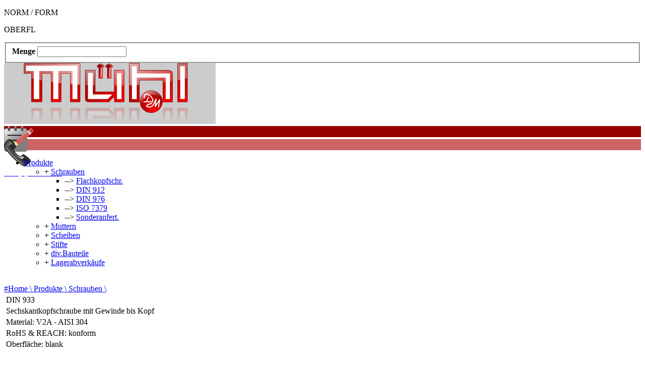

--- FILE ---
content_type: text/html
request_url: https://www.dm-muehl.de/cgi-local/produkt/produkt_02.pl?wort=933_a2&link=schrauben02.shtml,933
body_size: 72092
content:


	<!DOCTYPE html>
	<html lang="de">
 	<head>
	<title>M&Uuml;HL | DIN 933 Sechskantkopfschraube mit Gewinde bis Kopf | Material: V2A - AISI 304 | Oberfl&auml;che: blank</title>
	<meta charset="windows-1252">
	<meta Name="keywords" Content="Sechskantkopfschraube mit Gewinde bis Kopf, DIN 933, Material: V2A - AISI 304">
	<link rel="icon" href="../../schraubenbilder/index/favicon.ico" type="image/x-icon" />
	<link rel="shortcut icon" href="../../schraubenbilder/index/favicon.ico" type="image/x-icon" />
	<link rel="stylesheet" href="../../css/jquery-ui.css">
	<link rel="stylesheet" href="../../css/frames.css" type="text/css">
	<link rel="stylesheet" href="../../css/script.css" type="text/css">
	<link rel="stylesheet" href="../../css/dialog.css" type="text/css">
	<link rel="stylesheet" href="../../css/buchsen.css">
	<script type="text/javascript" src="../../JS/jquery-1.11.2.min.js"></script>
	<script type="text/javascript" src="../../JS/jquery-ui.min.js"></script>
	<script language="JavaScript" type="text/javascript"  src="../../JS/dialog2.js"></script>	
	<script language="JavaScript" type="text/javascript"  src="../../JS/slideshow.js"></script>
	<script language="JavaScript" type="text/javascript"  src="../../JS/footer.js"></script>
	<script type="text/plain" data-category="functionality" src="../../JS/cookiemanager.js"></script>
	<script type="text/plain" data-category="necessary" src="../../JS/merkliste.js"></script>
	<script language="JavaScript" type="text/javascript"  src="../../JS/dialog_hilfe.js"></script>
	<script type="module" src="../../JS/cookieconsent-config.js"></script>
	<link rel="stylesheet" href="https://cdn.jsdelivr.net/gh/orestbida/cookieconsent@3.1.0/dist/cookieconsent.css">
	 <!-- Google Consent Mode V2  -->
	  <script>
	  window.dataLayer = window.dataLayer || [];
	  function gtag(){
	  	dataLayer.push(arguments);
	  }
	  gtag('consent', 'default', {
	  	'ad_storage': 'denied',
	  	'ad_user_data': 'denied',
	  	'ad_personalization': 'denied',
	  	'analytics_storage': 'denied'
	  });
	</script>
	  <script async src="https://www.googletagmanager.com/gtag/js?id=G-70JT2TB5R9"></script>
	  <script type="text/plain"
    		data-category="marketing" >
	    window.dataLayer = window.dataLayer || [];
	    function gtag(){dataLayer.push(arguments);}
	    gtag('js', new Date());
	
	    gtag('config', 'G-70JT2TB5R9');
	    gtag('config', 'AW-1039386932');
	    gtag('config', 'AW-1039386932/UbxNCNKZ470YELSSz-8D', { 'phone_conversion_number': '+49 (0)5202 1042' });
	  </script>
	<script language=JavaScript>
	 function queryDialog(din, material, ober, bildMk, abm, st, artnr, change){
	 	openDialog(din, material, ober, bildMk, abm, st, artnr, change);
	 }	
	 
	 function leuchten( ID ) {
	 
	  var Zeilen = 36;
	  var Spalten = 6;
	  var i;
	  var counter_zeile = 0;
	  var counter_spalte = 0;
	  var temp;
	  var counter= 0;
	  leucht_zellen = new Array();
	  alte_farbe = new Array();
	 	 
	  for(i = 1; i <= ID; i +=Spalten)
	  { counter_zeile++;}
	  
	   
	  temp = ID-(((Spalten*counter_zeile)-Spalten)+1);
	 
	 
	  for(i = 0; i < temp; i++)
	  {
	  	leucht_zellen[i]= ID - (i+1);
	  	
	  }
	 
	  temp = i;
	  for(i = ID; i > 1; i -=Spalten)
	  {
	  	leucht_zellen[temp] = i;
	  	temp++;
	  }
	 
	  for(i = parseInt(ID) + Spalten; i <= (Zeilen * Spalten); i +=Spalten)
	  {
	  	leucht_zellen[temp] = i;
	 	
	 	temp++;
	  }
	 
	  for(i = 0; i < leucht_zellen.length; i++)
	  {
	 	alte_farbe[i] = document.getElementById("td"+leucht_zellen[i]).className;
	  }
	 
	  for(i = 0; i < leucht_zellen.length; i++)
	  {
	  	if(leucht_zellen[i] == ID)
	  	{
	  		document.getElementById("td"+leucht_zellen[i]).className = "orange";
	  	}
	  	else
	  	{
	 		if(alte_farbe[i] == "blau")
	  		{
	  			document.getElementById("td"+leucht_zellen[i]).className = "d_blau";
	  		}
	  		if(alte_farbe[i] == "blau_courier")
	  		{
	  			document.getElementById("td"+leucht_zellen[i]).className = "d_blau_courier";
	  		}
	  		if(alte_farbe[i] == "rot")
	 		{
	 		 	document.getElementById("td"+leucht_zellen[i]).className = "d_rot";
	  		}
	  		if(alte_farbe[i] == "gelb")
	 		{
	 			 document.getElementById("td"+leucht_zellen[i]).className = "d_gelb";
	  		}
	  	}
	  }
	 }
	 function ausschalten( ID )
	 {
	   for(i = 0; i < leucht_zellen.length; i++)
	   {
	  	if(alte_farbe[i] == "gelb")
	   	{
	   		document.getElementById("td"+leucht_zellen[i]).className = "gelb";
	   	}
	   	if(alte_farbe[i] == "blau")
	 	{
	 	  	document.getElementById("td"+leucht_zellen[i]).className = "blau";
	   	}
	   	if(alte_farbe[i] == "blau_courier")
	  	{
	  		document.getElementById("td"+leucht_zellen[i]).className = "blau_courier";
	  	}
	   	if(alte_farbe[i] == "rot")
	 	{
	 	  	document.getElementById("td"+leucht_zellen[i]).className = "rot";
	   	}
	   }
	}
	

	

	
	</script>
	<script type='text/javascript'>
		var c = 36 * 6;
		var changeArray = new Array();
		for(var i =0; i < c; i++)
		 	changeArray[i] = false;
	</script>
	<!-- Google tag (gtag.js) -->
  	<script async src="https://www.googletagmanager.com/gtag/js?id=G-70JT2TB5R9"></script>
  	<script type="text/plain"
    		data-category="marketing">
  	  window.dataLayer = window.dataLayer || [];
  	  function gtag(){dataLayer.push(arguments);}
  	  gtag('js', new Date());
	
  	  gtag('config', 'G-70JT2TB5R9');
  	  gtag('config', 'AW-1039386932');
    	  gtag('config', 'AW-1039386932/UbxNCNKZ470YELSSz-8D', { 'phone_conversion_number': '+49 (0)5202 1042' });
  	</script>
  	 <!-- Google Tag Manager -->
	  <script >(function(w,d,s,l,i){w[l]=w[l]||[];w[l].push({'gtm.start':
	  new Date().getTime(),event:'gtm.js'});var f=d.getElementsByTagName(s)[0],
	  j=d.createElement(s),dl=l!='dataLayer'?'&l='+l:'';j.async=true;j.src=
	  'https://www.googletagmanager.com/gtm.js?id='+i+dl;f.parentNode.insertBefore(j,f);
	  })(window,document,'script','dataLayer','GTM-WQMX3XZQ');</script>
  	 <!-- End Google Tag Manager -->
	</head>
	<body onload="getMerkliste(), selection_refresh()">
	<div id="wrapper">
	<!-- D I A L O G -->
	<div id="dialog-form"   title="Bitte bestimmen Sie die Stückzahl">
		<p class="validateTips">NORM / FORM</p>
		<p class="validateTips2">OBERFL</p>
		<form>
		<fieldset>
			<label for="menge"><strong>Menge</strong></label>
			<input type="text" name="menge" id="menge" value="" class="text ui-widget-content ui-corner-all">
			<!-- Allow form submission with keyboard without duplicating the dialog button -->
			<input type="submit" tabindex="-1" style="position:absolute; top:-1000px">
		</fieldset>
		</form>
		<a href="#" data-cc="show-preferencesModal"><img src="../../cookie.png" id="miniCookie" alt="Cookie einstellungen"  style="float: left; padding-right: 10px; padding-top: 20px; display: none;" width="30" height="30" ></a><p id="cookie" style="display: none; padding-top: 20px;"></p>
	</div>
	<!---HEADER-->
	<header role="banner">
		<a href="../../index.shtml"><img src="../../logo_k.png" alt="Firmen-Logo" width="420" height="121"  title="Startseite"></a>
	        <div style="background: #990000; left: 0; right: 0; height: 22px;">
	        <div id="message"></div>
	        <a class="sw" href="../../merkliste.shtml"><div class="merklisteOuterCase"><div class="merklisteButton"><img src="../../merkliste.png" alt="merkliste" width="59" height="51"  title="zur Merkliste"></div><div class="merkliste3"  id="Positionen_gesamt"></div></div></a>
		</div>
		<div style="height: 4px;"></div>
			<div style="background: #CC6666; left: 0; right: 0; margin: 0 auto; height: 22px;">
			<a class="sw" href="tel:+4952021042"><div class="phoneOuterCase" style="color: #ffffff;"><div class="phoneButton"><img src="../../phone3.png" alt="telefon" width="53" height="54"  /></div>+49 (0)5202 1042</div></a>
		</div>
	</header> <!--HEADER-->
	<div id="maximiser"> <!--Beschränkung für große Bildschirme-->
	<!---SIDEBAR-->
	<nav role="navigation">
	<ul>
	 <li class="sidemenu"><a href="../../produkt.shtml" class="subNavi">Produkte</a></li>
	<ul>
	 <li class="subNav"><tafont>+ </tafont><a href="../../schrauben01.shtml" class="parentNav">Schrauben</a></li> 
	 <ul>
	  <li class="subSubNav"><tafont>--> </tafont><a href="../../Flachkopfschraube_din-7984.shtml" class="subNavi" title="EF 7984 & SF 7984">Flachkopfschr.</a></li>  <li class="subSubNav"><tafont>--> </tafont><a href="../../zylinderkopfschraube_iso-4762_din-912.shtml" class="subNavi" title="Zylinderkopfschrauben">DIN 912</a></li>  <li class="subSubNav"><tafont>--> </tafont><a href="../../gewindestange_din-975.shtml" class="subNavi" title="Gewindestangen">DIN 976</a></li>  <li class="subSubNav"><tafont>--> </tafont><a href="../../schulterpassschraube_iso-7379.shtml" class="subNavi" title="Schulterpassschrauben">ISO 7379</a></li>  <li class="subSubNav"><tafont>--> </tafont><a href="../../sonderanfertigung_schrauben.html" class="subNavi" title="Sonderanfertigungen">Sonderanfert.</a></li> 
	 </ul>
	 
	  	<li class="subNav"><tafont>+ </tafont><a href="../../muttern01.shtml" class="subNavi">Muttern</a></li>
	 	
	 	 <li class="subNav"><tafont>+ </tafont><a href="../../scheiben01.shtml" class="subNavi">Scheiben</a></li>
	 	
	  	<li class="subNav"><tafont>+ </tafont><a href="../../stifte01.shtml" class="subNavi">Stifte</a></li>
	 	
	  	<li class="subNav"><tafont>+ </tafont><a href="../../maschinenbau01.shtml" class="subNavi">div.Bauteile</a></li>
	 	
	 <li class="subNav"><tafont>+ </tafont><a href="../../lagerr.shtml" class="subNavi">Lagerabverkäufe</a></li>
	</ul>
	</ul>
	</nav><!---SIDEBAR-->
        <!---MAINCONTEXT-->
        <main role="main">
	<!--Überschrift für die Produkte -->
                
                 <br />
                 <div align="left"><a href='../../index.shtml' class='breadcr' title='Startseite'>#Home \</a><a href='../../produkt.shtml' class='breadcr' title='Produkte'> Produkte \</a><a href='../../schrauben02.shtml' class='breadcr' title='Schrauben'> Schrauben \</a></div>
                 
                 <div itemscope itemtype="http://schema.org/Product">                
                 	<div itemprop="offers" itemscope itemtype="http://schema.org/Offer">
    				<span itemprop="priceCurrency" content="EUR"></span>
    				<span itemprop="price" content="0.00"></span>
    				<link itemprop="availability" href="http://schema.org/InStock" />
  			</div>
  		<table width="100%" cellSpacing="0" cellPadding="0" style="margin: 0 auto; border-spacing: 4px">
         		<tr><td align="left"><div id="norm" class="table" itemprop="alternateName" >DIN 933</div></td></tr>
		 	<tr><td align="left"><div id="bez" class="table" itemprop="name">Sechskantkopfschraube mit Gewinde bis Kopf</div></td></tr>
		 	
		 
			<tr><td align="left"><div id="material" class="table" itemprop="description">Material: V2A - AISI 304</td></tr>
			
				<tr><td align="left"><div id="reach" class="table" itemprop="description">RoHS & REACH: konform</td></tr>
				
		 	<tr><td align="left"><div id="material" class="table" itemprop="description">Oberfl&auml;che: blank<div class="produktButton"><img src="../../produkt-rostfrei.png"/></div><div class="produktSave"><img src="../../produkt-leer.png"/></div></div></td></tr>
		 	
		</table>
		  
	          <div align="center">
	          <!--Slideshow-->
	           <table class="fixedTABLE" bgcolor="#ffffff" cellspacing="0" cellpadding="15">
	           	<tr><td rowspan="3" align="center"><img id="artikelBild" src="../../schraubenbilder/bemassung/933.png" alt="DIN 933 Sechskantkopfschraube mit Gewinde bis Kopf" border="0"></td><td align="center"><img class="thumbIMG" src="../../schraubenbilder/3d/din933.png" alt="DIN 933 Sechskantkopfschraube mit Gewinde bis Kopf" border="0"></td></tr>
	           	<tr><td align="center"><img class="thumbIMG" src="../../schraubenbilder/bemassung/933.png" alt="DIN 933 Sechskantkopfschraube mit Gewinde bis Kopf" border="0"></td></tr>
	           	<tr><td align="center"><img class="thumbIMG" src="../../schraubenbilder/webkatalog/933-a2.jpg" alt="DIN 933 Sechskantkopfschraube mit Gewinde bis Kopf" border="0"></td></tr>
	           </table>
	          </div>

		</div><!--für schema.org-->
	        
			<div align="center">
			 <div align="right"><a href="produkt_02.pl?wort=933_a2_2&link=schrauben02.shtml,933"><img  src="../../pfeil_weiter.png" alt="weitere Abmessungen" border="0" title="weitere Abmessungen"></a></div> 
			</div>
			
			<br />
			<div style="margin: 0 auto;" align="left">technische Details, Abmessungen in [mm]</div>
			<div align="center">
			 <table width = "100%" bgcolor="#ffffff" cellspacing="2" cellpadding="2">
			 
				<tr>
				 <td id="td1" class = "blau_courier" width="16%"><b>d</b></td>  <td id="td2" class = "blau" width="16%"><b>M 3</b></td>  <td id="td3" class = "blau" width="16%"><b>M 4</b></td>  <td id="td4" class = "blau" width="16%"><b>M 5</b></td>  <td id="td5" class = "blau" width="16%"><b>M 6</b></td>  <td id="td6" class = "blau" width="16%"><b>M 8</b></td> 
				</tr>
				
				<tr>
				 <td id="td7" class = "blau_courier" width="16%"><b>k</b></td>  <td id="td8" class = "blau" width="16%">2</td>  <td id="td9" class = "blau" width="16%">2,8</td>  <td id="td10" class = "blau" width="16%">3,5</td>  <td id="td11" class = "blau" width="16%">4</td>  <td id="td12" class = "blau" width="16%">5,3</td> 
				</tr>
				
				<tr>
				 <td id="td13" class = "blau_courier" width="16%"><b>SW</b></td>  <td id="td14" class = "blau" width="16%">5,5</td>  <td id="td15" class = "blau" width="16%">7</td>  <td id="td16" class = "blau" width="16%">8</td>  <td id="td17" class = "blau" width="16%">10</td>  <td id="td18" class = "blau" width="16%">13</td> 
				</tr>
				
			</table>
			</div>
			
		<br/>
		<div align="center">
		<div style="margin: 0 auto;" align="left">Stück je Verpackungseinheit</div>
		<table width = "100%" bgcolor="#ffffff" cellspacing="2" cellpadding="2">
       		 
			<tr>
			
						<td id="td19" class = "blau_courier" width="16%"><b>l | d</b></td>
						
						<td id="td20" class = "blau" width="16%"><b>M 3</b></td>
						
						<td id="td21" class = "blau" width="16%"><b>M 4</b></td>
						
						<td id="td22" class = "blau" width="16%"><b>M 5</b></td>
						
						<td id="td23" class = "blau" width="16%"><b>M 6</b></td>
						
						<td id="td24" class = "blau" width="16%"><b>M 8</b></td>
						
			</tr>
	        	
			<tr>
			
						<td id="td25" class = "blau" width="16%"><b>5</b></td>
						
						<td artnr="4017A203005" id="td26" class="rot" width="16%"  onmouseover="leuchten('26')" onmouseout="ausschalten('26')" onclick="queryDialog('DIN 933', 'V2A - AISI 304', 'blank', 'cgi-local/produkt/produkt_02.pl?wort=933_a2&link=schrauben02.shtml,933' , 'M 3 x 5 ','1000', '4017A203005','26')" title="">1000</td>
						
						<td artnr="x" id="td27" class="gelb" width="16%"  onmouseover="leuchten('27')" onmouseout="ausschalten('27')" onclick="queryDialog('DIN 933', 'V2A - AISI 304', 'blank', 'cgi-local/produkt/produkt_02.pl?wort=933_a2&link=schrauben02.shtml,933' , 'M 4 x 5','', 'x','27')"></td>
						
						<td artnr="x" id="td28" class="gelb" width="16%"  onmouseover="leuchten('28')" onmouseout="ausschalten('28')" onclick="queryDialog('DIN 933', 'V2A - AISI 304', 'blank', 'cgi-local/produkt/produkt_02.pl?wort=933_a2&link=schrauben02.shtml,933' , 'M 5 x 5','', 'x','28')"></td>
						
						<td artnr="x" id="td29" class="gelb" width="16%"  onmouseover="leuchten('29')" onmouseout="ausschalten('29')" onclick="queryDialog('DIN 933', 'V2A - AISI 304', 'blank', 'cgi-local/produkt/produkt_02.pl?wort=933_a2&link=schrauben02.shtml,933' , 'M 6 x 5','', 'x','29')"></td>
						
						<td artnr="x" id="td30" class="gelb" width="16%"  onmouseover="leuchten('30')" onmouseout="ausschalten('30')" onclick="queryDialog('DIN 933', 'V2A - AISI 304', 'blank', 'cgi-local/produkt/produkt_02.pl?wort=933_a2&link=schrauben02.shtml,933' , 'M 8 x 5','', 'x','30')"></td>
						
			</tr>
	        	
			<tr>
			
						<td id="td31" class = "blau" width="16%"><b>6</b></td>
						
						<td artnr="4017A203006" id="td32" class="rot" width="16%"  onmouseover="leuchten('32')" onmouseout="ausschalten('32')" onclick="queryDialog('DIN 933', 'V2A - AISI 304', 'blank', 'cgi-local/produkt/produkt_02.pl?wort=933_a2&link=schrauben02.shtml,933' , 'M 3 x 6 ','1000', '4017A203006','32')" title="">1000</td>
						
						<td artnr="4017A204006" id="td33" class="rot" width="16%"  onmouseover="leuchten('33')" onmouseout="ausschalten('33')" onclick="queryDialog('DIN 933', 'V2A - AISI 304', 'blank', 'cgi-local/produkt/produkt_02.pl?wort=933_a2&link=schrauben02.shtml,933' , 'M 4 x 6 ','1000', '4017A204006','33')" title="">1000</td>
						
						<td artnr="4017A205006" id="td34" class="rot" width="16%"  onmouseover="leuchten('34')" onmouseout="ausschalten('34')" onclick="queryDialog('DIN 933', 'V2A - AISI 304', 'blank', 'cgi-local/produkt/produkt_02.pl?wort=933_a2&link=schrauben02.shtml,933' , 'M 5 x 6 ','500', '4017A205006','34')" title="">500</td>
						
						<td artnr="x" id="td35" class="gelb" width="16%"  onmouseover="leuchten('35')" onmouseout="ausschalten('35')" onclick="queryDialog('DIN 933', 'V2A - AISI 304', 'blank', 'cgi-local/produkt/produkt_02.pl?wort=933_a2&link=schrauben02.shtml,933' , 'M 6 x 6','', 'x','35')"></td>
						
						<td artnr="x" id="td36" class="gelb" width="16%"  onmouseover="leuchten('36')" onmouseout="ausschalten('36')" onclick="queryDialog('DIN 933', 'V2A - AISI 304', 'blank', 'cgi-local/produkt/produkt_02.pl?wort=933_a2&link=schrauben02.shtml,933' , 'M 8 x 6','', 'x','36')"></td>
						
			</tr>
	        	
			<tr>
			
						<td id="td37" class = "blau" width="16%"><b>8</b></td>
						
						<td artnr="4017A203008" id="td38" class="rot" width="16%"  onmouseover="leuchten('38')" onmouseout="ausschalten('38')" onclick="queryDialog('DIN 933', 'V2A - AISI 304', 'blank', 'cgi-local/produkt/produkt_02.pl?wort=933_a2&link=schrauben02.shtml,933' , 'M 3 x 8 ','1000', '4017A203008','38')" title="">1000</td>
						
						<td artnr="4017A204008" id="td39" class="rot" width="16%"  onmouseover="leuchten('39')" onmouseout="ausschalten('39')" onclick="queryDialog('DIN 933', 'V2A - AISI 304', 'blank', 'cgi-local/produkt/produkt_02.pl?wort=933_a2&link=schrauben02.shtml,933' , 'M 4 x 8 ','1000', '4017A204008','39')" title="">1000</td>
						
						<td artnr="4017A205008" id="td40" class="rot" width="16%"  onmouseover="leuchten('40')" onmouseout="ausschalten('40')" onclick="queryDialog('DIN 933', 'V2A - AISI 304', 'blank', 'cgi-local/produkt/produkt_02.pl?wort=933_a2&link=schrauben02.shtml,933' , 'M 5 x 8 ','500', '4017A205008','40')" title="">500</td>
						
						<td artnr="4017A206008" id="td41" class="rot" width="16%"  onmouseover="leuchten('41')" onmouseout="ausschalten('41')" onclick="queryDialog('DIN 933', 'V2A - AISI 304', 'blank', 'cgi-local/produkt/produkt_02.pl?wort=933_a2&link=schrauben02.shtml,933' , 'M 6 x 8 ','500', '4017A206008','41')" title="">500</td>
						
						<td artnr="x" id="td42" class="gelb" width="16%"  onmouseover="leuchten('42')" onmouseout="ausschalten('42')" onclick="queryDialog('DIN 933', 'V2A - AISI 304', 'blank', 'cgi-local/produkt/produkt_02.pl?wort=933_a2&link=schrauben02.shtml,933' , 'M 8 x 8','', 'x','42')"></td>
						
			</tr>
	        	
			<tr>
			
						<td id="td43" class = "blau" width="16%"><b>10</b></td>
						
						<td artnr="4017A203010" id="td44" class="rot" width="16%"  onmouseover="leuchten('44')" onmouseout="ausschalten('44')" onclick="queryDialog('DIN 933', 'V2A - AISI 304', 'blank', 'cgi-local/produkt/produkt_02.pl?wort=933_a2&link=schrauben02.shtml,933' , 'M 3 x 10 ','1000', '4017A203010','44')" title="">1000</td>
						
						<td artnr="4017A204010" id="td45" class="rot" width="16%"  onmouseover="leuchten('45')" onmouseout="ausschalten('45')" onclick="queryDialog('DIN 933', 'V2A - AISI 304', 'blank', 'cgi-local/produkt/produkt_02.pl?wort=933_a2&link=schrauben02.shtml,933' , 'M 4 x 10 ','1000', '4017A204010','45')" title="">1000</td>
						
						<td artnr="4017A205010" id="td46" class="rot" width="16%"  onmouseover="leuchten('46')" onmouseout="ausschalten('46')" onclick="queryDialog('DIN 933', 'V2A - AISI 304', 'blank', 'cgi-local/produkt/produkt_02.pl?wort=933_a2&link=schrauben02.shtml,933' , 'M 5 x 10 ','500', '4017A205010','46')" title="">500</td>
						
						<td artnr="4017A206010" id="td47" class="rot" width="16%"  onmouseover="leuchten('47')" onmouseout="ausschalten('47')" onclick="queryDialog('DIN 933', 'V2A - AISI 304', 'blank', 'cgi-local/produkt/produkt_02.pl?wort=933_a2&link=schrauben02.shtml,933' , 'M 6 x 10 ','500', '4017A206010','47')" title="">500</td>
						
						<td artnr="4017A208010" id="td48" class="rot" width="16%"  onmouseover="leuchten('48')" onmouseout="ausschalten('48')" onclick="queryDialog('DIN 933', 'V2A - AISI 304', 'blank', 'cgi-local/produkt/produkt_02.pl?wort=933_a2&link=schrauben02.shtml,933' , 'M 8 x 10 ','500', '4017A208010','48')" title="">500</td>
						
			</tr>
	        	
			<tr>
			
						<td id="td49" class = "blau" width="16%"><b>12</b></td>
						
						<td artnr="4017A203012" id="td50" class="rot" width="16%"  onmouseover="leuchten('50')" onmouseout="ausschalten('50')" onclick="queryDialog('DIN 933', 'V2A - AISI 304', 'blank', 'cgi-local/produkt/produkt_02.pl?wort=933_a2&link=schrauben02.shtml,933' , 'M 3 x 12 ','1000', '4017A203012','50')" title="">1000</td>
						
						<td artnr="4017A204012" id="td51" class="rot" width="16%"  onmouseover="leuchten('51')" onmouseout="ausschalten('51')" onclick="queryDialog('DIN 933', 'V2A - AISI 304', 'blank', 'cgi-local/produkt/produkt_02.pl?wort=933_a2&link=schrauben02.shtml,933' , 'M 4 x 12 ','1000', '4017A204012','51')" title="">1000</td>
						
						<td artnr="4017A205012" id="td52" class="rot" width="16%"  onmouseover="leuchten('52')" onmouseout="ausschalten('52')" onclick="queryDialog('DIN 933', 'V2A - AISI 304', 'blank', 'cgi-local/produkt/produkt_02.pl?wort=933_a2&link=schrauben02.shtml,933' , 'M 5 x 12 ','500', '4017A205012','52')" title="">500</td>
						
						<td artnr="4017A206012" id="td53" class="rot" width="16%"  onmouseover="leuchten('53')" onmouseout="ausschalten('53')" onclick="queryDialog('DIN 933', 'V2A - AISI 304', 'blank', 'cgi-local/produkt/produkt_02.pl?wort=933_a2&link=schrauben02.shtml,933' , 'M 6 x 12 ','500', '4017A206012','53')" title="">500</td>
						
						<td artnr="4017A208012" id="td54" class="rot" width="16%"  onmouseover="leuchten('54')" onmouseout="ausschalten('54')" onclick="queryDialog('DIN 933', 'V2A - AISI 304', 'blank', 'cgi-local/produkt/produkt_02.pl?wort=933_a2&link=schrauben02.shtml,933' , 'M 8 x 12 ','500', '4017A208012','54')" title="">500</td>
						
			</tr>
	        	
			<tr>
			
						<td id="td55" class = "blau" width="16%"><b>14</b></td>
						
						<td artnr="4017A203014" id="td56" class="rot" width="16%"  onmouseover="leuchten('56')" onmouseout="ausschalten('56')" onclick="queryDialog('DIN 933', 'V2A - AISI 304', 'blank', 'cgi-local/produkt/produkt_02.pl?wort=933_a2&link=schrauben02.shtml,933' , 'M 3 x 14 ','1000', '4017A203014','56')" title="">1000</td>
						
						<td artnr="4017A204014" id="td57" class="rot" width="16%"  onmouseover="leuchten('57')" onmouseout="ausschalten('57')" onclick="queryDialog('DIN 933', 'V2A - AISI 304', 'blank', 'cgi-local/produkt/produkt_02.pl?wort=933_a2&link=schrauben02.shtml,933' , 'M 4 x 14 ','1000', '4017A204014','57')" title="">1000</td>
						
						<td artnr="4017A205014" id="td58" class="rot" width="16%"  onmouseover="leuchten('58')" onmouseout="ausschalten('58')" onclick="queryDialog('DIN 933', 'V2A - AISI 304', 'blank', 'cgi-local/produkt/produkt_02.pl?wort=933_a2&link=schrauben02.shtml,933' , 'M 5 x 14 ','500', '4017A205014','58')" title="">500</td>
						
						<td artnr="4017A206014" id="td59" class="rot" width="16%"  onmouseover="leuchten('59')" onmouseout="ausschalten('59')" onclick="queryDialog('DIN 933', 'V2A - AISI 304', 'blank', 'cgi-local/produkt/produkt_02.pl?wort=933_a2&link=schrauben02.shtml,933' , 'M 6 x 14 ','200', '4017A206014','59')" title="">200</td>
						
						<td artnr="4017A208014" id="td60" class="rot" width="16%"  onmouseover="leuchten('60')" onmouseout="ausschalten('60')" onclick="queryDialog('DIN 933', 'V2A - AISI 304', 'blank', 'cgi-local/produkt/produkt_02.pl?wort=933_a2&link=schrauben02.shtml,933' , 'M 8 x 14 ','200', '4017A208014','60')" title="">200</td>
						
			</tr>
	        	
			<tr>
			
						<td id="td61" class = "blau" width="16%"><b>16</b></td>
						
						<td artnr="4017A203016" id="td62" class="rot" width="16%"  onmouseover="leuchten('62')" onmouseout="ausschalten('62')" onclick="queryDialog('DIN 933', 'V2A - AISI 304', 'blank', 'cgi-local/produkt/produkt_02.pl?wort=933_a2&link=schrauben02.shtml,933' , 'M 3 x 16 ','1000', '4017A203016','62')" title="">1000</td>
						
						<td artnr="4017A204016" id="td63" class="rot" width="16%"  onmouseover="leuchten('63')" onmouseout="ausschalten('63')" onclick="queryDialog('DIN 933', 'V2A - AISI 304', 'blank', 'cgi-local/produkt/produkt_02.pl?wort=933_a2&link=schrauben02.shtml,933' , 'M 4 x 16 ','1000', '4017A204016','63')" title="">1000</td>
						
						<td artnr="4017A205016" id="td64" class="rot" width="16%"  onmouseover="leuchten('64')" onmouseout="ausschalten('64')" onclick="queryDialog('DIN 933', 'V2A - AISI 304', 'blank', 'cgi-local/produkt/produkt_02.pl?wort=933_a2&link=schrauben02.shtml,933' , 'M 5 x 16 ','500', '4017A205016','64')" title="">500</td>
						
						<td artnr="4017A206016" id="td65" class="rot" width="16%"  onmouseover="leuchten('65')" onmouseout="ausschalten('65')" onclick="queryDialog('DIN 933', 'V2A - AISI 304', 'blank', 'cgi-local/produkt/produkt_02.pl?wort=933_a2&link=schrauben02.shtml,933' , 'M 6 x 16 ','200', '4017A206016','65')" title="">200</td>
						
						<td artnr="4017A208016" id="td66" class="rot" width="16%"  onmouseover="leuchten('66')" onmouseout="ausschalten('66')" onclick="queryDialog('DIN 933', 'V2A - AISI 304', 'blank', 'cgi-local/produkt/produkt_02.pl?wort=933_a2&link=schrauben02.shtml,933' , 'M 8 x 16 ','200', '4017A208016','66')" title="">200</td>
						
			</tr>
	        	
			<tr>
			
						<td id="td67" class = "blau" width="16%"><b>18</b></td>
						
						<td artnr="x" id="td68" class="gelb" width="16%"  onmouseover="leuchten('68')" onmouseout="ausschalten('68')" onclick="queryDialog('DIN 933', 'V2A - AISI 304', 'blank', 'cgi-local/produkt/produkt_02.pl?wort=933_a2&link=schrauben02.shtml,933' , 'M 3 x 18','', 'x','68')"></td>
						
						<td artnr="4017A204018" id="td69" class="rot" width="16%"  onmouseover="leuchten('69')" onmouseout="ausschalten('69')" onclick="queryDialog('DIN 933', 'V2A - AISI 304', 'blank', 'cgi-local/produkt/produkt_02.pl?wort=933_a2&link=schrauben02.shtml,933' , 'M 4 x 18 ','1000', '4017A204018','69')" title="">1000</td>
						
						<td artnr="4017A205018" id="td70" class="rot" width="16%"  onmouseover="leuchten('70')" onmouseout="ausschalten('70')" onclick="queryDialog('DIN 933', 'V2A - AISI 304', 'blank', 'cgi-local/produkt/produkt_02.pl?wort=933_a2&link=schrauben02.shtml,933' , 'M 5 x 18 ','500', '4017A205018','70')" title="">500</td>
						
						<td artnr="4017A206018" id="td71" class="rot" width="16%"  onmouseover="leuchten('71')" onmouseout="ausschalten('71')" onclick="queryDialog('DIN 933', 'V2A - AISI 304', 'blank', 'cgi-local/produkt/produkt_02.pl?wort=933_a2&link=schrauben02.shtml,933' , 'M 6 x 18 ','200', '4017A206018','71')" title="">200</td>
						
						<td artnr="4017A208018" id="td72" class="rot" width="16%"  onmouseover="leuchten('72')" onmouseout="ausschalten('72')" onclick="queryDialog('DIN 933', 'V2A - AISI 304', 'blank', 'cgi-local/produkt/produkt_02.pl?wort=933_a2&link=schrauben02.shtml,933' , 'M 8 x 18 ','200', '4017A208018','72')" title="">200</td>
						
			</tr>
	        	
			<tr>
			
						<td id="td73" class = "blau" width="16%"><b>20</b></td>
						
						<td artnr="4017A203020" id="td74" class="rot" width="16%"  onmouseover="leuchten('74')" onmouseout="ausschalten('74')" onclick="queryDialog('DIN 933', 'V2A - AISI 304', 'blank', 'cgi-local/produkt/produkt_02.pl?wort=933_a2&link=schrauben02.shtml,933' , 'M 3 x 20 ','1000', '4017A203020','74')" title="">1000</td>
						
						<td artnr="4017A204020" id="td75" class="rot" width="16%"  onmouseover="leuchten('75')" onmouseout="ausschalten('75')" onclick="queryDialog('DIN 933', 'V2A - AISI 304', 'blank', 'cgi-local/produkt/produkt_02.pl?wort=933_a2&link=schrauben02.shtml,933' , 'M 4 x 20 ','500', '4017A204020','75')" title="">500</td>
						
						<td artnr="4017A205020" id="td76" class="rot" width="16%"  onmouseover="leuchten('76')" onmouseout="ausschalten('76')" onclick="queryDialog('DIN 933', 'V2A - AISI 304', 'blank', 'cgi-local/produkt/produkt_02.pl?wort=933_a2&link=schrauben02.shtml,933' , 'M 5 x 20 ','500', '4017A205020','76')" title="">500</td>
						
						<td artnr="4017A206020" id="td77" class="rot" width="16%"  onmouseover="leuchten('77')" onmouseout="ausschalten('77')" onclick="queryDialog('DIN 933', 'V2A - AISI 304', 'blank', 'cgi-local/produkt/produkt_02.pl?wort=933_a2&link=schrauben02.shtml,933' , 'M 6 x 20 ','200', '4017A206020','77')" title="">200</td>
						
						<td artnr="4017A208020" id="td78" class="rot" width="16%"  onmouseover="leuchten('78')" onmouseout="ausschalten('78')" onclick="queryDialog('DIN 933', 'V2A - AISI 304', 'blank', 'cgi-local/produkt/produkt_02.pl?wort=933_a2&link=schrauben02.shtml,933' , 'M 8 x 20 ','200', '4017A208020','78')" title="">200</td>
						
			</tr>
	        	
			<tr>
			
						<td id="td79" class = "blau" width="16%"><b>22</b></td>
						
						<td artnr="x" id="td80" class="gelb" width="16%"  onmouseover="leuchten('80')" onmouseout="ausschalten('80')" onclick="queryDialog('DIN 933', 'V2A - AISI 304', 'blank', 'cgi-local/produkt/produkt_02.pl?wort=933_a2&link=schrauben02.shtml,933' , 'M 3 x 22','', 'x','80')"></td>
						
						<td artnr="4017A204022" id="td81" class="rot" width="16%"  onmouseover="leuchten('81')" onmouseout="ausschalten('81')" onclick="queryDialog('DIN 933', 'V2A - AISI 304', 'blank', 'cgi-local/produkt/produkt_02.pl?wort=933_a2&link=schrauben02.shtml,933' , 'M 4 x 22 ','500', '4017A204022','81')" title="">500</td>
						
						<td artnr="4017A205022" id="td82" class="rot" width="16%"  onmouseover="leuchten('82')" onmouseout="ausschalten('82')" onclick="queryDialog('DIN 933', 'V2A - AISI 304', 'blank', 'cgi-local/produkt/produkt_02.pl?wort=933_a2&link=schrauben02.shtml,933' , 'M 5 x 22 ','500', '4017A205022','82')" title="">500</td>
						
						<td artnr="4017A206022" id="td83" class="rot" width="16%"  onmouseover="leuchten('83')" onmouseout="ausschalten('83')" onclick="queryDialog('DIN 933', 'V2A - AISI 304', 'blank', 'cgi-local/produkt/produkt_02.pl?wort=933_a2&link=schrauben02.shtml,933' , 'M 6 x 22 ','200', '4017A206022','83')" title="">200</td>
						
						<td artnr="4017A208022" id="td84" class="rot" width="16%"  onmouseover="leuchten('84')" onmouseout="ausschalten('84')" onclick="queryDialog('DIN 933', 'V2A - AISI 304', 'blank', 'cgi-local/produkt/produkt_02.pl?wort=933_a2&link=schrauben02.shtml,933' , 'M 8 x 22 ','200', '4017A208022','84')" title="">200</td>
						
			</tr>
	        	
			<tr>
			
						<td id="td85" class = "blau" width="16%"><b>25</b></td>
						
						<td artnr="4017A203025" id="td86" class="rot" width="16%"  onmouseover="leuchten('86')" onmouseout="ausschalten('86')" onclick="queryDialog('DIN 933', 'V2A - AISI 304', 'blank', 'cgi-local/produkt/produkt_02.pl?wort=933_a2&link=schrauben02.shtml,933' , 'M 3 x 25 ','1000', '4017A203025','86')" title="">1000</td>
						
						<td artnr="4017A204025" id="td87" class="rot" width="16%"  onmouseover="leuchten('87')" onmouseout="ausschalten('87')" onclick="queryDialog('DIN 933', 'V2A - AISI 304', 'blank', 'cgi-local/produkt/produkt_02.pl?wort=933_a2&link=schrauben02.shtml,933' , 'M 4 x 25 ','500', '4017A204025','87')" title="">500</td>
						
						<td artnr="4017A205025" id="td88" class="rot" width="16%"  onmouseover="leuchten('88')" onmouseout="ausschalten('88')" onclick="queryDialog('DIN 933', 'V2A - AISI 304', 'blank', 'cgi-local/produkt/produkt_02.pl?wort=933_a2&link=schrauben02.shtml,933' , 'M 5 x 25 ','200', '4017A205025','88')" title="">200</td>
						
						<td artnr="4017A206025" id="td89" class="rot" width="16%"  onmouseover="leuchten('89')" onmouseout="ausschalten('89')" onclick="queryDialog('DIN 933', 'V2A - AISI 304', 'blank', 'cgi-local/produkt/produkt_02.pl?wort=933_a2&link=schrauben02.shtml,933' , 'M 6 x 25 ','200', '4017A206025','89')" title="">200</td>
						
						<td artnr="4017A208025" id="td90" class="rot" width="16%"  onmouseover="leuchten('90')" onmouseout="ausschalten('90')" onclick="queryDialog('DIN 933', 'V2A - AISI 304', 'blank', 'cgi-local/produkt/produkt_02.pl?wort=933_a2&link=schrauben02.shtml,933' , 'M 8 x 25 ','100', '4017A208025','90')" title="">100</td>
						
			</tr>
	        	
			<tr>
			
						<td id="td91" class = "blau" width="16%"><b>30</b></td>
						
						<td artnr="4017A203030" id="td92" class="rot" width="16%"  onmouseover="leuchten('92')" onmouseout="ausschalten('92')" onclick="queryDialog('DIN 933', 'V2A - AISI 304', 'blank', 'cgi-local/produkt/produkt_02.pl?wort=933_a2&link=schrauben02.shtml,933' , 'M 3 x 30 ','1000', '4017A203030','92')" title="">1000</td>
						
						<td artnr="4017A204030" id="td93" class="rot" width="16%"  onmouseover="leuchten('93')" onmouseout="ausschalten('93')" onclick="queryDialog('DIN 933', 'V2A - AISI 304', 'blank', 'cgi-local/produkt/produkt_02.pl?wort=933_a2&link=schrauben02.shtml,933' , 'M 4 x 30 ','500', '4017A204030','93')" title="">500</td>
						
						<td artnr="4017A205030" id="td94" class="rot" width="16%"  onmouseover="leuchten('94')" onmouseout="ausschalten('94')" onclick="queryDialog('DIN 933', 'V2A - AISI 304', 'blank', 'cgi-local/produkt/produkt_02.pl?wort=933_a2&link=schrauben02.shtml,933' , 'M 5 x 30 ','200', '4017A205030','94')" title="">200</td>
						
						<td artnr="4017A206030" id="td95" class="rot" width="16%"  onmouseover="leuchten('95')" onmouseout="ausschalten('95')" onclick="queryDialog('DIN 933', 'V2A - AISI 304', 'blank', 'cgi-local/produkt/produkt_02.pl?wort=933_a2&link=schrauben02.shtml,933' , 'M 6 x 30 ','200', '4017A206030','95')" title="">200</td>
						
						<td artnr="4017A208030" id="td96" class="rot" width="16%"  onmouseover="leuchten('96')" onmouseout="ausschalten('96')" onclick="queryDialog('DIN 933', 'V2A - AISI 304', 'blank', 'cgi-local/produkt/produkt_02.pl?wort=933_a2&link=schrauben02.shtml,933' , 'M 8 x 30 ','100', '4017A208030','96')" title="">100</td>
						
			</tr>
	        	
			<tr>
			
						<td id="td97" class = "blau" width="16%"><b>35</b></td>
						
						<td artnr="x" id="td98" class="gelb" width="16%"  onmouseover="leuchten('98')" onmouseout="ausschalten('98')" onclick="queryDialog('DIN 933', 'V2A - AISI 304', 'blank', 'cgi-local/produkt/produkt_02.pl?wort=933_a2&link=schrauben02.shtml,933' , 'M 3 x 35','', 'x','98')"></td>
						
						<td artnr="4017A204035" id="td99" class="rot" width="16%"  onmouseover="leuchten('99')" onmouseout="ausschalten('99')" onclick="queryDialog('DIN 933', 'V2A - AISI 304', 'blank', 'cgi-local/produkt/produkt_02.pl?wort=933_a2&link=schrauben02.shtml,933' , 'M 4 x 35 ','200', '4017A204035','99')" title="">200</td>
						
						<td artnr="4017A205035" id="td100" class="rot" width="16%"  onmouseover="leuchten('100')" onmouseout="ausschalten('100')" onclick="queryDialog('DIN 933', 'V2A - AISI 304', 'blank', 'cgi-local/produkt/produkt_02.pl?wort=933_a2&link=schrauben02.shtml,933' , 'M 5 x 35 ','200', '4017A205035','100')" title="">200</td>
						
						<td artnr="4017A206035" id="td101" class="rot" width="16%"  onmouseover="leuchten('101')" onmouseout="ausschalten('101')" onclick="queryDialog('DIN 933', 'V2A - AISI 304', 'blank', 'cgi-local/produkt/produkt_02.pl?wort=933_a2&link=schrauben02.shtml,933' , 'M 6 x 35 ','200', '4017A206035','101')" title="">200</td>
						
						<td artnr="4017A208035" id="td102" class="rot" width="16%"  onmouseover="leuchten('102')" onmouseout="ausschalten('102')" onclick="queryDialog('DIN 933', 'V2A - AISI 304', 'blank', 'cgi-local/produkt/produkt_02.pl?wort=933_a2&link=schrauben02.shtml,933' , 'M 8 x 35 ','100', '4017A208035','102')" title="">100</td>
						
			</tr>
	        	
			<tr>
			
						<td id="td103" class = "blau" width="16%"><b>40</b></td>
						
						<td artnr="x" id="td104" class="gelb" width="16%"  onmouseover="leuchten('104')" onmouseout="ausschalten('104')" onclick="queryDialog('DIN 933', 'V2A - AISI 304', 'blank', 'cgi-local/produkt/produkt_02.pl?wort=933_a2&link=schrauben02.shtml,933' , 'M 3 x 40','', 'x','104')"></td>
						
						<td artnr="4017A204040" id="td105" class="rot" width="16%"  onmouseover="leuchten('105')" onmouseout="ausschalten('105')" onclick="queryDialog('DIN 933', 'V2A - AISI 304', 'blank', 'cgi-local/produkt/produkt_02.pl?wort=933_a2&link=schrauben02.shtml,933' , 'M 4 x 40 ','200', '4017A204040','105')" title="">200</td>
						
						<td artnr="4017A205040" id="td106" class="rot" width="16%"  onmouseover="leuchten('106')" onmouseout="ausschalten('106')" onclick="queryDialog('DIN 933', 'V2A - AISI 304', 'blank', 'cgi-local/produkt/produkt_02.pl?wort=933_a2&link=schrauben02.shtml,933' , 'M 5 x 40 ','200', '4017A205040','106')" title="">200</td>
						
						<td artnr="4017A206040" id="td107" class="rot" width="16%"  onmouseover="leuchten('107')" onmouseout="ausschalten('107')" onclick="queryDialog('DIN 933', 'V2A - AISI 304', 'blank', 'cgi-local/produkt/produkt_02.pl?wort=933_a2&link=schrauben02.shtml,933' , 'M 6 x 40 ','200', '4017A206040','107')" title="">200</td>
						
						<td artnr="4017A208040" id="td108" class="rot" width="16%"  onmouseover="leuchten('108')" onmouseout="ausschalten('108')" onclick="queryDialog('DIN 933', 'V2A - AISI 304', 'blank', 'cgi-local/produkt/produkt_02.pl?wort=933_a2&link=schrauben02.shtml,933' , 'M 8 x 40 ','100', '4017A208040','108')" title="">100</td>
						
			</tr>
	        	
			<tr>
			
						<td id="td109" class = "blau" width="16%"><b>45</b></td>
						
						<td artnr="x" id="td110" class="gelb" width="16%"  onmouseover="leuchten('110')" onmouseout="ausschalten('110')" onclick="queryDialog('DIN 933', 'V2A - AISI 304', 'blank', 'cgi-local/produkt/produkt_02.pl?wort=933_a2&link=schrauben02.shtml,933' , 'M 3 x 45','', 'x','110')"></td>
						
						<td artnr="4017A204045" id="td111" class="rot" width="16%"  onmouseover="leuchten('111')" onmouseout="ausschalten('111')" onclick="queryDialog('DIN 933', 'V2A - AISI 304', 'blank', 'cgi-local/produkt/produkt_02.pl?wort=933_a2&link=schrauben02.shtml,933' , 'M 4 x 45 ','200', '4017A204045','111')" title="">200</td>
						
						<td artnr="4017A205045" id="td112" class="rot" width="16%"  onmouseover="leuchten('112')" onmouseout="ausschalten('112')" onclick="queryDialog('DIN 933', 'V2A - AISI 304', 'blank', 'cgi-local/produkt/produkt_02.pl?wort=933_a2&link=schrauben02.shtml,933' , 'M 5 x 45 ','200', '4017A205045','112')" title="">200</td>
						
						<td artnr="4017A206045" id="td113" class="rot" width="16%"  onmouseover="leuchten('113')" onmouseout="ausschalten('113')" onclick="queryDialog('DIN 933', 'V2A - AISI 304', 'blank', 'cgi-local/produkt/produkt_02.pl?wort=933_a2&link=schrauben02.shtml,933' , 'M 6 x 45 ','100', '4017A206045','113')" title="">100</td>
						
						<td artnr="4017A208045" id="td114" class="rot" width="16%"  onmouseover="leuchten('114')" onmouseout="ausschalten('114')" onclick="queryDialog('DIN 933', 'V2A - AISI 304', 'blank', 'cgi-local/produkt/produkt_02.pl?wort=933_a2&link=schrauben02.shtml,933' , 'M 8 x 45 ','100', '4017A208045','114')" title="">100</td>
						
			</tr>
	        	
			<tr>
			
						<td id="td115" class = "blau" width="16%"><b>50</b></td>
						
						<td artnr="x" id="td116" class="gelb" width="16%"  onmouseover="leuchten('116')" onmouseout="ausschalten('116')" onclick="queryDialog('DIN 933', 'V2A - AISI 304', 'blank', 'cgi-local/produkt/produkt_02.pl?wort=933_a2&link=schrauben02.shtml,933' , 'M 3 x 50','', 'x','116')"></td>
						
						<td artnr="4017A204050" id="td117" class="rot" width="16%"  onmouseover="leuchten('117')" onmouseout="ausschalten('117')" onclick="queryDialog('DIN 933', 'V2A - AISI 304', 'blank', 'cgi-local/produkt/produkt_02.pl?wort=933_a2&link=schrauben02.shtml,933' , 'M 4 x 50 ','200', '4017A204050','117')" title="">200</td>
						
						<td artnr="4017A205050" id="td118" class="rot" width="16%"  onmouseover="leuchten('118')" onmouseout="ausschalten('118')" onclick="queryDialog('DIN 933', 'V2A - AISI 304', 'blank', 'cgi-local/produkt/produkt_02.pl?wort=933_a2&link=schrauben02.shtml,933' , 'M 5 x 50 ','200', '4017A205050','118')" title="">200</td>
						
						<td artnr="4017A206050" id="td119" class="rot" width="16%"  onmouseover="leuchten('119')" onmouseout="ausschalten('119')" onclick="queryDialog('DIN 933', 'V2A - AISI 304', 'blank', 'cgi-local/produkt/produkt_02.pl?wort=933_a2&link=schrauben02.shtml,933' , 'M 6 x 50 ','100', '4017A206050','119')" title="">100</td>
						
						<td artnr="4017A208050" id="td120" class="rot" width="16%"  onmouseover="leuchten('120')" onmouseout="ausschalten('120')" onclick="queryDialog('DIN 933', 'V2A - AISI 304', 'blank', 'cgi-local/produkt/produkt_02.pl?wort=933_a2&link=schrauben02.shtml,933' , 'M 8 x 50 ','100', '4017A208050','120')" title="">100</td>
						
			</tr>
	        	
			<tr>
			
						<td id="td121" class = "blau" width="16%"><b>55</b></td>
						
						<td artnr="x" id="td122" class="gelb" width="16%"  onmouseover="leuchten('122')" onmouseout="ausschalten('122')" onclick="queryDialog('DIN 933', 'V2A - AISI 304', 'blank', 'cgi-local/produkt/produkt_02.pl?wort=933_a2&link=schrauben02.shtml,933' , 'M 3 x 55','', 'x','122')"></td>
						
						<td artnr="x" id="td123" class="gelb" width="16%"  onmouseover="leuchten('123')" onmouseout="ausschalten('123')" onclick="queryDialog('DIN 933', 'V2A - AISI 304', 'blank', 'cgi-local/produkt/produkt_02.pl?wort=933_a2&link=schrauben02.shtml,933' , 'M 4 x 55','', 'x','123')"></td>
						
						<td artnr="4017A205055" id="td124" class="rot" width="16%"  onmouseover="leuchten('124')" onmouseout="ausschalten('124')" onclick="queryDialog('DIN 933', 'V2A - AISI 304', 'blank', 'cgi-local/produkt/produkt_02.pl?wort=933_a2&link=schrauben02.shtml,933' , 'M 5 x 55 ','200', '4017A205055','124')" title="">200</td>
						
						<td artnr="4017A206055" id="td125" class="rot" width="16%"  onmouseover="leuchten('125')" onmouseout="ausschalten('125')" onclick="queryDialog('DIN 933', 'V2A - AISI 304', 'blank', 'cgi-local/produkt/produkt_02.pl?wort=933_a2&link=schrauben02.shtml,933' , 'M 6 x 55 ','100', '4017A206055','125')" title="">100</td>
						
						<td artnr="4017A208055" id="td126" class="rot" width="16%"  onmouseover="leuchten('126')" onmouseout="ausschalten('126')" onclick="queryDialog('DIN 933', 'V2A - AISI 304', 'blank', 'cgi-local/produkt/produkt_02.pl?wort=933_a2&link=schrauben02.shtml,933' , 'M 8 x 55 ','100', '4017A208055','126')" title="">100</td>
						
			</tr>
	        	
			<tr>
			
						<td id="td127" class = "blau" width="16%"><b>60</b></td>
						
						<td artnr="x" id="td128" class="gelb" width="16%"  onmouseover="leuchten('128')" onmouseout="ausschalten('128')" onclick="queryDialog('DIN 933', 'V2A - AISI 304', 'blank', 'cgi-local/produkt/produkt_02.pl?wort=933_a2&link=schrauben02.shtml,933' , 'M 3 x 60','', 'x','128')"></td>
						
						<td artnr="4017A204060" id="td129" class="rot" width="16%"  onmouseover="leuchten('129')" onmouseout="ausschalten('129')" onclick="queryDialog('DIN 933', 'V2A - AISI 304', 'blank', 'cgi-local/produkt/produkt_02.pl?wort=933_a2&link=schrauben02.shtml,933' , 'M 4 x 60 ','200', '4017A204060','129')" title="">200</td>
						
						<td artnr="4017A205060" id="td130" class="rot" width="16%"  onmouseover="leuchten('130')" onmouseout="ausschalten('130')" onclick="queryDialog('DIN 933', 'V2A - AISI 304', 'blank', 'cgi-local/produkt/produkt_02.pl?wort=933_a2&link=schrauben02.shtml,933' , 'M 5 x 60 ','200', '4017A205060','130')" title="">200</td>
						
						<td artnr="4017A206060" id="td131" class="rot" width="16%"  onmouseover="leuchten('131')" onmouseout="ausschalten('131')" onclick="queryDialog('DIN 933', 'V2A - AISI 304', 'blank', 'cgi-local/produkt/produkt_02.pl?wort=933_a2&link=schrauben02.shtml,933' , 'M 6 x 60 ','100', '4017A206060','131')" title="">100</td>
						
						<td artnr="4017A208060" id="td132" class="rot" width="16%"  onmouseover="leuchten('132')" onmouseout="ausschalten('132')" onclick="queryDialog('DIN 933', 'V2A - AISI 304', 'blank', 'cgi-local/produkt/produkt_02.pl?wort=933_a2&link=schrauben02.shtml,933' , 'M 8 x 60 ','100', '4017A208060','132')" title="">100</td>
						
			</tr>
	        	
			<tr>
			
						<td id="td133" class = "blau" width="16%"><b>65</b></td>
						
						<td artnr="x" id="td134" class="gelb" width="16%"  onmouseover="leuchten('134')" onmouseout="ausschalten('134')" onclick="queryDialog('DIN 933', 'V2A - AISI 304', 'blank', 'cgi-local/produkt/produkt_02.pl?wort=933_a2&link=schrauben02.shtml,933' , 'M 3 x 65','', 'x','134')"></td>
						
						<td artnr="x" id="td135" class="gelb" width="16%"  onmouseover="leuchten('135')" onmouseout="ausschalten('135')" onclick="queryDialog('DIN 933', 'V2A - AISI 304', 'blank', 'cgi-local/produkt/produkt_02.pl?wort=933_a2&link=schrauben02.shtml,933' , 'M 4 x 65','', 'x','135')"></td>
						
						<td artnr="x" id="td136" class="gelb" width="16%"  onmouseover="leuchten('136')" onmouseout="ausschalten('136')" onclick="queryDialog('DIN 933', 'V2A - AISI 304', 'blank', 'cgi-local/produkt/produkt_02.pl?wort=933_a2&link=schrauben02.shtml,933' , 'M 5 x 65','', 'x','136')"></td>
						
						<td artnr="4017A206065" id="td137" class="rot" width="16%"  onmouseover="leuchten('137')" onmouseout="ausschalten('137')" onclick="queryDialog('DIN 933', 'V2A - AISI 304', 'blank', 'cgi-local/produkt/produkt_02.pl?wort=933_a2&link=schrauben02.shtml,933' , 'M 6 x 65 ','100', '4017A206065','137')" title="">100</td>
						
						<td artnr="4017A208065" id="td138" class="rot" width="16%"  onmouseover="leuchten('138')" onmouseout="ausschalten('138')" onclick="queryDialog('DIN 933', 'V2A - AISI 304', 'blank', 'cgi-local/produkt/produkt_02.pl?wort=933_a2&link=schrauben02.shtml,933' , 'M 8 x 65 ','100', '4017A208065','138')" title="">100</td>
						
			</tr>
	        	
			<tr>
			
						<td id="td139" class = "blau" width="16%"><b>70</b></td>
						
						<td artnr="x" id="td140" class="gelb" width="16%"  onmouseover="leuchten('140')" onmouseout="ausschalten('140')" onclick="queryDialog('DIN 933', 'V2A - AISI 304', 'blank', 'cgi-local/produkt/produkt_02.pl?wort=933_a2&link=schrauben02.shtml,933' , 'M 3 x 70','', 'x','140')"></td>
						
						<td artnr="x" id="td141" class="gelb" width="16%"  onmouseover="leuchten('141')" onmouseout="ausschalten('141')" onclick="queryDialog('DIN 933', 'V2A - AISI 304', 'blank', 'cgi-local/produkt/produkt_02.pl?wort=933_a2&link=schrauben02.shtml,933' , 'M 4 x 70','', 'x','141')"></td>
						
						<td artnr="4017A205070" id="td142" class="rot" width="16%"  onmouseover="leuchten('142')" onmouseout="ausschalten('142')" onclick="queryDialog('DIN 933', 'V2A - AISI 304', 'blank', 'cgi-local/produkt/produkt_02.pl?wort=933_a2&link=schrauben02.shtml,933' , 'M 5 x 70 ','100', '4017A205070','142')" title="">100</td>
						
						<td artnr="4017A206070" id="td143" class="rot" width="16%"  onmouseover="leuchten('143')" onmouseout="ausschalten('143')" onclick="queryDialog('DIN 933', 'V2A - AISI 304', 'blank', 'cgi-local/produkt/produkt_02.pl?wort=933_a2&link=schrauben02.shtml,933' , 'M 6 x 70 ','100', '4017A206070','143')" title="">100</td>
						
						<td artnr="4017A208070" id="td144" class="rot" width="16%"  onmouseover="leuchten('144')" onmouseout="ausschalten('144')" onclick="queryDialog('DIN 933', 'V2A - AISI 304', 'blank', 'cgi-local/produkt/produkt_02.pl?wort=933_a2&link=schrauben02.shtml,933' , 'M 8 x 70 ','50', '4017A208070','144')" title="">50</td>
						
			</tr>
	        	
			<tr>
			
						<td id="td145" class = "blau" width="16%"><b>75</b></td>
						
						<td artnr="x" id="td146" class="gelb" width="16%"  onmouseover="leuchten('146')" onmouseout="ausschalten('146')" onclick="queryDialog('DIN 933', 'V2A - AISI 304', 'blank', 'cgi-local/produkt/produkt_02.pl?wort=933_a2&link=schrauben02.shtml,933' , 'M 3 x 75','', 'x','146')"></td>
						
						<td artnr="x" id="td147" class="gelb" width="16%"  onmouseover="leuchten('147')" onmouseout="ausschalten('147')" onclick="queryDialog('DIN 933', 'V2A - AISI 304', 'blank', 'cgi-local/produkt/produkt_02.pl?wort=933_a2&link=schrauben02.shtml,933' , 'M 4 x 75','', 'x','147')"></td>
						
						<td artnr="x" id="td148" class="gelb" width="16%"  onmouseover="leuchten('148')" onmouseout="ausschalten('148')" onclick="queryDialog('DIN 933', 'V2A - AISI 304', 'blank', 'cgi-local/produkt/produkt_02.pl?wort=933_a2&link=schrauben02.shtml,933' , 'M 5 x 75','', 'x','148')"></td>
						
						<td artnr="4017A206075" id="td149" class="rot" width="16%"  onmouseover="leuchten('149')" onmouseout="ausschalten('149')" onclick="queryDialog('DIN 933', 'V2A - AISI 304', 'blank', 'cgi-local/produkt/produkt_02.pl?wort=933_a2&link=schrauben02.shtml,933' , 'M 6 x 75 ','100', '4017A206075','149')" title="">100</td>
						
						<td artnr="4017A208075" id="td150" class="rot" width="16%"  onmouseover="leuchten('150')" onmouseout="ausschalten('150')" onclick="queryDialog('DIN 933', 'V2A - AISI 304', 'blank', 'cgi-local/produkt/produkt_02.pl?wort=933_a2&link=schrauben02.shtml,933' , 'M 8 x 75 ','50', '4017A208075','150')" title="">50</td>
						
			</tr>
	        	
			<tr>
			
						<td id="td151" class = "blau" width="16%"><b>80</b></td>
						
						<td artnr="x" id="td152" class="gelb" width="16%"  onmouseover="leuchten('152')" onmouseout="ausschalten('152')" onclick="queryDialog('DIN 933', 'V2A - AISI 304', 'blank', 'cgi-local/produkt/produkt_02.pl?wort=933_a2&link=schrauben02.shtml,933' , 'M 3 x 80','', 'x','152')"></td>
						
						<td artnr="x" id="td153" class="gelb" width="16%"  onmouseover="leuchten('153')" onmouseout="ausschalten('153')" onclick="queryDialog('DIN 933', 'V2A - AISI 304', 'blank', 'cgi-local/produkt/produkt_02.pl?wort=933_a2&link=schrauben02.shtml,933' , 'M 4 x 80','', 'x','153')"></td>
						
						<td artnr="4017A205080" id="td154" class="rot" width="16%"  onmouseover="leuchten('154')" onmouseout="ausschalten('154')" onclick="queryDialog('DIN 933', 'V2A - AISI 304', 'blank', 'cgi-local/produkt/produkt_02.pl?wort=933_a2&link=schrauben02.shtml,933' , 'M 5 x 80 ','100', '4017A205080','154')" title="">100</td>
						
						<td artnr="4017A206080" id="td155" class="rot" width="16%"  onmouseover="leuchten('155')" onmouseout="ausschalten('155')" onclick="queryDialog('DIN 933', 'V2A - AISI 304', 'blank', 'cgi-local/produkt/produkt_02.pl?wort=933_a2&link=schrauben02.shtml,933' , 'M 6 x 80 ','100', '4017A206080','155')" title="">100</td>
						
						<td artnr="4017A208080" id="td156" class="rot" width="16%"  onmouseover="leuchten('156')" onmouseout="ausschalten('156')" onclick="queryDialog('DIN 933', 'V2A - AISI 304', 'blank', 'cgi-local/produkt/produkt_02.pl?wort=933_a2&link=schrauben02.shtml,933' , 'M 8 x 80 ','50', '4017A208080','156')" title="">50</td>
						
			</tr>
	        	
			<tr>
			
						<td id="td157" class = "blau" width="16%"><b>90</b></td>
						
						<td artnr="x" id="td158" class="gelb" width="16%"  onmouseover="leuchten('158')" onmouseout="ausschalten('158')" onclick="queryDialog('DIN 933', 'V2A - AISI 304', 'blank', 'cgi-local/produkt/produkt_02.pl?wort=933_a2&link=schrauben02.shtml,933' , 'M 3 x 90','', 'x','158')"></td>
						
						<td artnr="x" id="td159" class="gelb" width="16%"  onmouseover="leuchten('159')" onmouseout="ausschalten('159')" onclick="queryDialog('DIN 933', 'V2A - AISI 304', 'blank', 'cgi-local/produkt/produkt_02.pl?wort=933_a2&link=schrauben02.shtml,933' , 'M 4 x 90','', 'x','159')"></td>
						
						<td artnr="x" id="td160" class="gelb" width="16%"  onmouseover="leuchten('160')" onmouseout="ausschalten('160')" onclick="queryDialog('DIN 933', 'V2A - AISI 304', 'blank', 'cgi-local/produkt/produkt_02.pl?wort=933_a2&link=schrauben02.shtml,933' , 'M 5 x 90','', 'x','160')"></td>
						
						<td artnr="4017A206090" id="td161" class="rot" width="16%"  onmouseover="leuchten('161')" onmouseout="ausschalten('161')" onclick="queryDialog('DIN 933', 'V2A - AISI 304', 'blank', 'cgi-local/produkt/produkt_02.pl?wort=933_a2&link=schrauben02.shtml,933' , 'M 6 x 90 ','100', '4017A206090','161')" title="">100</td>
						
						<td artnr="4017A208090" id="td162" class="rot" width="16%"  onmouseover="leuchten('162')" onmouseout="ausschalten('162')" onclick="queryDialog('DIN 933', 'V2A - AISI 304', 'blank', 'cgi-local/produkt/produkt_02.pl?wort=933_a2&link=schrauben02.shtml,933' , 'M 8 x 90 ','50', '4017A208090','162')" title="">50</td>
						
			</tr>
	        	
			<tr>
			
						<td id="td163" class = "blau" width="16%"><b>100</b></td>
						
						<td artnr="x" id="td164" class="gelb" width="16%"  onmouseover="leuchten('164')" onmouseout="ausschalten('164')" onclick="queryDialog('DIN 933', 'V2A - AISI 304', 'blank', 'cgi-local/produkt/produkt_02.pl?wort=933_a2&link=schrauben02.shtml,933' , 'M 3 x 100','', 'x','164')"></td>
						
						<td artnr="x" id="td165" class="gelb" width="16%"  onmouseover="leuchten('165')" onmouseout="ausschalten('165')" onclick="queryDialog('DIN 933', 'V2A - AISI 304', 'blank', 'cgi-local/produkt/produkt_02.pl?wort=933_a2&link=schrauben02.shtml,933' , 'M 4 x 100','', 'x','165')"></td>
						
						<td artnr="x" id="td166" class="gelb" width="16%"  onmouseover="leuchten('166')" onmouseout="ausschalten('166')" onclick="queryDialog('DIN 933', 'V2A - AISI 304', 'blank', 'cgi-local/produkt/produkt_02.pl?wort=933_a2&link=schrauben02.shtml,933' , 'M 5 x 100','', 'x','166')"></td>
						
						<td artnr="4017A206100" id="td167" class="rot" width="16%"  onmouseover="leuchten('167')" onmouseout="ausschalten('167')" onclick="queryDialog('DIN 933', 'V2A - AISI 304', 'blank', 'cgi-local/produkt/produkt_02.pl?wort=933_a2&link=schrauben02.shtml,933' , 'M 6 x 100 ','100', '4017A206100','167')" title="">100</td>
						
						<td artnr="4017A208100" id="td168" class="rot" width="16%"  onmouseover="leuchten('168')" onmouseout="ausschalten('168')" onclick="queryDialog('DIN 933', 'V2A - AISI 304', 'blank', 'cgi-local/produkt/produkt_02.pl?wort=933_a2&link=schrauben02.shtml,933' , 'M 8 x 100 ','50', '4017A208100','168')" title="">50</td>
						
			</tr>
	        	
			<tr>
			
						<td id="td169" class = "blau" width="16%"><b>110</b></td>
						
						<td artnr="x" id="td170" class="gelb" width="16%"  onmouseover="leuchten('170')" onmouseout="ausschalten('170')" onclick="queryDialog('DIN 933', 'V2A - AISI 304', 'blank', 'cgi-local/produkt/produkt_02.pl?wort=933_a2&link=schrauben02.shtml,933' , 'M 3 x 110','', 'x','170')"></td>
						
						<td artnr="x" id="td171" class="gelb" width="16%"  onmouseover="leuchten('171')" onmouseout="ausschalten('171')" onclick="queryDialog('DIN 933', 'V2A - AISI 304', 'blank', 'cgi-local/produkt/produkt_02.pl?wort=933_a2&link=schrauben02.shtml,933' , 'M 4 x 110','', 'x','171')"></td>
						
						<td artnr="x" id="td172" class="gelb" width="16%"  onmouseover="leuchten('172')" onmouseout="ausschalten('172')" onclick="queryDialog('DIN 933', 'V2A - AISI 304', 'blank', 'cgi-local/produkt/produkt_02.pl?wort=933_a2&link=schrauben02.shtml,933' , 'M 5 x 110','', 'x','172')"></td>
						
						<td artnr="4017A206110" id="td173" class="rot" width="16%"  onmouseover="leuchten('173')" onmouseout="ausschalten('173')" onclick="queryDialog('DIN 933', 'V2A - AISI 304', 'blank', 'cgi-local/produkt/produkt_02.pl?wort=933_a2&link=schrauben02.shtml,933' , 'M 6 x 110 ','50', '4017A206110','173')" title="">50</td>
						
						<td artnr="4017A208110" id="td174" class="rot" width="16%"  onmouseover="leuchten('174')" onmouseout="ausschalten('174')" onclick="queryDialog('DIN 933', 'V2A - AISI 304', 'blank', 'cgi-local/produkt/produkt_02.pl?wort=933_a2&link=schrauben02.shtml,933' , 'M 8 x 110 ','50', '4017A208110','174')" title="">50</td>
						
			</tr>
	        	
			<tr>
			
						<td id="td175" class = "blau" width="16%"><b>120</b></td>
						
						<td artnr="x" id="td176" class="gelb" width="16%"  onmouseover="leuchten('176')" onmouseout="ausschalten('176')" onclick="queryDialog('DIN 933', 'V2A - AISI 304', 'blank', 'cgi-local/produkt/produkt_02.pl?wort=933_a2&link=schrauben02.shtml,933' , 'M 3 x 120','', 'x','176')"></td>
						
						<td artnr="x" id="td177" class="gelb" width="16%"  onmouseover="leuchten('177')" onmouseout="ausschalten('177')" onclick="queryDialog('DIN 933', 'V2A - AISI 304', 'blank', 'cgi-local/produkt/produkt_02.pl?wort=933_a2&link=schrauben02.shtml,933' , 'M 4 x 120','', 'x','177')"></td>
						
						<td artnr="x" id="td178" class="gelb" width="16%"  onmouseover="leuchten('178')" onmouseout="ausschalten('178')" onclick="queryDialog('DIN 933', 'V2A - AISI 304', 'blank', 'cgi-local/produkt/produkt_02.pl?wort=933_a2&link=schrauben02.shtml,933' , 'M 5 x 120','', 'x','178')"></td>
						
						<td artnr="4017A206120" id="td179" class="rot" width="16%"  onmouseover="leuchten('179')" onmouseout="ausschalten('179')" onclick="queryDialog('DIN 933', 'V2A - AISI 304', 'blank', 'cgi-local/produkt/produkt_02.pl?wort=933_a2&link=schrauben02.shtml,933' , 'M 6 x 120 ','50', '4017A206120','179')" title="">50</td>
						
						<td artnr="4017A208120" id="td180" class="rot" width="16%"  onmouseover="leuchten('180')" onmouseout="ausschalten('180')" onclick="queryDialog('DIN 933', 'V2A - AISI 304', 'blank', 'cgi-local/produkt/produkt_02.pl?wort=933_a2&link=schrauben02.shtml,933' , 'M 8 x 120 ','50', '4017A208120','180')" title="">50</td>
						
			</tr>
	        	
			<tr>
			
						<td id="td181" class = "blau" width="16%"><b>130</b></td>
						
						<td artnr="x" id="td182" class="gelb" width="16%"  onmouseover="leuchten('182')" onmouseout="ausschalten('182')" onclick="queryDialog('DIN 933', 'V2A - AISI 304', 'blank', 'cgi-local/produkt/produkt_02.pl?wort=933_a2&link=schrauben02.shtml,933' , 'M 3 x 130','', 'x','182')"></td>
						
						<td artnr="x" id="td183" class="gelb" width="16%"  onmouseover="leuchten('183')" onmouseout="ausschalten('183')" onclick="queryDialog('DIN 933', 'V2A - AISI 304', 'blank', 'cgi-local/produkt/produkt_02.pl?wort=933_a2&link=schrauben02.shtml,933' , 'M 4 x 130','', 'x','183')"></td>
						
						<td artnr="x" id="td184" class="gelb" width="16%"  onmouseover="leuchten('184')" onmouseout="ausschalten('184')" onclick="queryDialog('DIN 933', 'V2A - AISI 304', 'blank', 'cgi-local/produkt/produkt_02.pl?wort=933_a2&link=schrauben02.shtml,933' , 'M 5 x 130','', 'x','184')"></td>
						
						<td artnr="x" id="td185" class="gelb" width="16%"  onmouseover="leuchten('185')" onmouseout="ausschalten('185')" onclick="queryDialog('DIN 933', 'V2A - AISI 304', 'blank', 'cgi-local/produkt/produkt_02.pl?wort=933_a2&link=schrauben02.shtml,933' , 'M 6 x 130','', 'x','185')"></td>
						
						<td artnr="4017A208130" id="td186" class="rot" width="16%"  onmouseover="leuchten('186')" onmouseout="ausschalten('186')" onclick="queryDialog('DIN 933', 'V2A - AISI 304', 'blank', 'cgi-local/produkt/produkt_02.pl?wort=933_a2&link=schrauben02.shtml,933' , 'M 8 x 130 ','50', '4017A208130','186')" title="">50</td>
						
			</tr>
	        	
			<tr>
			
						<td id="td187" class = "blau" width="16%"><b>140</b></td>
						
						<td artnr="x" id="td188" class="gelb" width="16%"  onmouseover="leuchten('188')" onmouseout="ausschalten('188')" onclick="queryDialog('DIN 933', 'V2A - AISI 304', 'blank', 'cgi-local/produkt/produkt_02.pl?wort=933_a2&link=schrauben02.shtml,933' , 'M 3 x 140','', 'x','188')"></td>
						
						<td artnr="x" id="td189" class="gelb" width="16%"  onmouseover="leuchten('189')" onmouseout="ausschalten('189')" onclick="queryDialog('DIN 933', 'V2A - AISI 304', 'blank', 'cgi-local/produkt/produkt_02.pl?wort=933_a2&link=schrauben02.shtml,933' , 'M 4 x 140','', 'x','189')"></td>
						
						<td artnr="x" id="td190" class="gelb" width="16%"  onmouseover="leuchten('190')" onmouseout="ausschalten('190')" onclick="queryDialog('DIN 933', 'V2A - AISI 304', 'blank', 'cgi-local/produkt/produkt_02.pl?wort=933_a2&link=schrauben02.shtml,933' , 'M 5 x 140','', 'x','190')"></td>
						
						<td artnr="x" id="td191" class="gelb" width="16%"  onmouseover="leuchten('191')" onmouseout="ausschalten('191')" onclick="queryDialog('DIN 933', 'V2A - AISI 304', 'blank', 'cgi-local/produkt/produkt_02.pl?wort=933_a2&link=schrauben02.shtml,933' , 'M 6 x 140','', 'x','191')"></td>
						
						<td artnr="4017A208140" id="td192" class="rot" width="16%"  onmouseover="leuchten('192')" onmouseout="ausschalten('192')" onclick="queryDialog('DIN 933', 'V2A - AISI 304', 'blank', 'cgi-local/produkt/produkt_02.pl?wort=933_a2&link=schrauben02.shtml,933' , 'M 8 x 140 ','50', '4017A208140','192')" title="">50</td>
						
			</tr>
	        	
			<tr>
			
						<td id="td193" class = "blau" width="16%"><b>150</b></td>
						
						<td artnr="x" id="td194" class="gelb" width="16%"  onmouseover="leuchten('194')" onmouseout="ausschalten('194')" onclick="queryDialog('DIN 933', 'V2A - AISI 304', 'blank', 'cgi-local/produkt/produkt_02.pl?wort=933_a2&link=schrauben02.shtml,933' , 'M 3 x 150','', 'x','194')"></td>
						
						<td artnr="x" id="td195" class="gelb" width="16%"  onmouseover="leuchten('195')" onmouseout="ausschalten('195')" onclick="queryDialog('DIN 933', 'V2A - AISI 304', 'blank', 'cgi-local/produkt/produkt_02.pl?wort=933_a2&link=schrauben02.shtml,933' , 'M 4 x 150','', 'x','195')"></td>
						
						<td artnr="x" id="td196" class="gelb" width="16%"  onmouseover="leuchten('196')" onmouseout="ausschalten('196')" onclick="queryDialog('DIN 933', 'V2A - AISI 304', 'blank', 'cgi-local/produkt/produkt_02.pl?wort=933_a2&link=schrauben02.shtml,933' , 'M 5 x 150','', 'x','196')"></td>
						
						<td artnr="x" id="td197" class="gelb" width="16%"  onmouseover="leuchten('197')" onmouseout="ausschalten('197')" onclick="queryDialog('DIN 933', 'V2A - AISI 304', 'blank', 'cgi-local/produkt/produkt_02.pl?wort=933_a2&link=schrauben02.shtml,933' , 'M 6 x 150','', 'x','197')"></td>
						
						<td artnr="4017A208150" id="td198" class="rot" width="16%"  onmouseover="leuchten('198')" onmouseout="ausschalten('198')" onclick="queryDialog('DIN 933', 'V2A - AISI 304', 'blank', 'cgi-local/produkt/produkt_02.pl?wort=933_a2&link=schrauben02.shtml,933' , 'M 8 x 150 ','50', '4017A208150','198')" title="">50</td>
						
			</tr>
	        	
			<tr>
			
						<td id="td199" class = "blau" width="16%"><b>160</b></td>
						
						<td artnr="x" id="td200" class="gelb" width="16%"  onmouseover="leuchten('200')" onmouseout="ausschalten('200')" onclick="queryDialog('DIN 933', 'V2A - AISI 304', 'blank', 'cgi-local/produkt/produkt_02.pl?wort=933_a2&link=schrauben02.shtml,933' , 'M 3 x 160','', 'x','200')"></td>
						
						<td artnr="x" id="td201" class="gelb" width="16%"  onmouseover="leuchten('201')" onmouseout="ausschalten('201')" onclick="queryDialog('DIN 933', 'V2A - AISI 304', 'blank', 'cgi-local/produkt/produkt_02.pl?wort=933_a2&link=schrauben02.shtml,933' , 'M 4 x 160','', 'x','201')"></td>
						
						<td artnr="x" id="td202" class="gelb" width="16%"  onmouseover="leuchten('202')" onmouseout="ausschalten('202')" onclick="queryDialog('DIN 933', 'V2A - AISI 304', 'blank', 'cgi-local/produkt/produkt_02.pl?wort=933_a2&link=schrauben02.shtml,933' , 'M 5 x 160','', 'x','202')"></td>
						
						<td artnr="x" id="td203" class="gelb" width="16%"  onmouseover="leuchten('203')" onmouseout="ausschalten('203')" onclick="queryDialog('DIN 933', 'V2A - AISI 304', 'blank', 'cgi-local/produkt/produkt_02.pl?wort=933_a2&link=schrauben02.shtml,933' , 'M 6 x 160','', 'x','203')"></td>
						
						<td artnr="4017A208160" id="td204" class="rot" width="16%"  onmouseover="leuchten('204')" onmouseout="ausschalten('204')" onclick="queryDialog('DIN 933', 'V2A - AISI 304', 'blank', 'cgi-local/produkt/produkt_02.pl?wort=933_a2&link=schrauben02.shtml,933' , 'M 8 x 160 ','25', '4017A208160','204')" title="">25</td>
						
			</tr>
	        	
			<tr>
			
						<td id="td205" class = "blau" width="16%"><b>180</b></td>
						
						<td artnr="x" id="td206" class="gelb" width="16%"  onmouseover="leuchten('206')" onmouseout="ausschalten('206')" onclick="queryDialog('DIN 933', 'V2A - AISI 304', 'blank', 'cgi-local/produkt/produkt_02.pl?wort=933_a2&link=schrauben02.shtml,933' , 'M 3 x 180','', 'x','206')"></td>
						
						<td artnr="x" id="td207" class="gelb" width="16%"  onmouseover="leuchten('207')" onmouseout="ausschalten('207')" onclick="queryDialog('DIN 933', 'V2A - AISI 304', 'blank', 'cgi-local/produkt/produkt_02.pl?wort=933_a2&link=schrauben02.shtml,933' , 'M 4 x 180','', 'x','207')"></td>
						
						<td artnr="x" id="td208" class="gelb" width="16%"  onmouseover="leuchten('208')" onmouseout="ausschalten('208')" onclick="queryDialog('DIN 933', 'V2A - AISI 304', 'blank', 'cgi-local/produkt/produkt_02.pl?wort=933_a2&link=schrauben02.shtml,933' , 'M 5 x 180','', 'x','208')"></td>
						
						<td artnr="x" id="td209" class="gelb" width="16%"  onmouseover="leuchten('209')" onmouseout="ausschalten('209')" onclick="queryDialog('DIN 933', 'V2A - AISI 304', 'blank', 'cgi-local/produkt/produkt_02.pl?wort=933_a2&link=schrauben02.shtml,933' , 'M 6 x 180','', 'x','209')"></td>
						
						<td artnr="4017A208180" id="td210" class="rot" width="16%"  onmouseover="leuchten('210')" onmouseout="ausschalten('210')" onclick="queryDialog('DIN 933', 'V2A - AISI 304', 'blank', 'cgi-local/produkt/produkt_02.pl?wort=933_a2&link=schrauben02.shtml,933' , 'M 8 x 180 ','25', '4017A208180','210')" title="">25</td>
						
			</tr>
	        	
			<tr>
			
						<td id="td211" class = "blau_courier" width="16%"><b>l | d</b></td>
						
						<td id="td212" class = "blau" width="16%"><b>M 3</b></td>
						
						<td id="td213" class = "blau" width="16%"><b>M 4</b></td>
						
						<td id="td214" class = "blau" width="16%"><b>M 5</b></td>
						
						<td id="td215" class = "blau" width="16%"><b>M 6</b></td>
						
						<td id="td216" class = "blau" width="16%"><b>M 8</b></td>
						
			</tr>
	        	
		</table>
		
		</div>
		<br />
		
			<div align="center">
			 <div align="right"><a href="produkt_02.pl?wort=933_a2_2&link=schrauben02.shtml,933"><img  src="../../pfeil_weiter.png" alt="weitere Abmessungen" border="0" title="weitere Abmessungen"></a></div> 
			</div>
			<br/>
			
		<br/>
		<input id="opener" type="image" src="../../info.png" align="left"/>
		<div id="dialog2" title="Hilfe, wie starte ich eine Anfrage?" style="display: none">
		  <div align="center">
			<img  src="../../hilfe1.png" alt="klicken Sie auf eine Verpackungseinheit (rote/orange Felder)" border="0">
			<img  src="../../hilfe2.png" alt="Stückzahl ändern und in der Merkliste speichern" border="0">
			<a href="../../anfrage.shtml"><img  src="../../hilfe3.png" alt="generieren Sie eine Anfrage!" border="0"></a>
		 </div>
		</div>
		
		
		<br/>
	        <br/>
		 <div align="center"><a href="../../schrauben02.shtml#933"><strong>zurück zur Übersicht</strong></a></div>
		<br/>
		<br/>
		
	</main><!---MAINCONTEXT-->
	</div><!--MAXIMISER-->
	<div class="span"></div>
	</div><!--WRAPPER-->
        <!--FOOTER-->
	<footer role="navigation">
		<div style="display: inline-block; text-align: left;">
			<ul class="footerUl"><a href="../../unternehmen.shtml"><h4>Unternehmen</h4></a>
				<li class="footer"><a href="../../qualitat.shtml">Qualität</a></li>
			</ul>
			<ul class="footerUl"><a href="../../produkt.shtml"><h4>Produkte</h4></a>
				<li class="footer"><a href="../../schrauben01.shtml">Schrauben</a></li>
				<li class="footer"><a href="../../muttern01.shtml">Muttern</a></li>
				<li class="footer"><a href="../../scheiben01.shtml">Scheiben</a></li>
				<li class="footer"><a href="../../stifte01.shtml">Stifte</a></li>
				<li class="footer"><a href="../../maschinenbau01.shtml">div.Bauteile</a></li>
				<li class="footer"><a href="../../lagerr.shtml">Lagerabverkäufe</a></li>
			</ul>
			<ul class="footerUl"><h4>Services</h4>
				<li class="footer"><a href="../../anfrage.shtml">Anfrage</a></li>
				<li class="footer"><a href="../../formular.shtml">Bestellung</a></li>
				<li class="footer"><a href="../../merkliste.shtml">Merkliste</a></li>
				<li class="footer"><a href="../../katalog.shtml">Katalog anfordern</a></li>
				<li class="footer"><form action="../../muetos.shtml"><button type="submit" class="muetosButton"><img src="../../android.png" alt="Mütos Android Bestellsystem"  style="float: right;" width="29" height="30" >MüTOS</button></form></li>
			</ul>
			<ul class="footerUl"><a href="../../daten/AGB.pdf" target="_blank"><h4>AGB</h4></a>
			</ul>
			<ul class="footerUl"><address><a href="../../kontakt.shtml"><h4>Kontakt</h4></a>
				<li class="footer">Mühl GmbH</li>
				<li class="footer">Schraubengroßhandlung</li>
				<li class="footer">Industriestraße 7 - 9</li>
				<li class="footer">Ger 33818 Leopoldshöhe</li>
				<li class="footer">Tel. +49 (0)5202 1042</li>
				<li class="footer">Fax. +49 (0)5202 1690</li>
				<li class="footer">eMail: <a href="mailto:info@dm-muehl.de" style="color:#ffffff">info@dm-muehl.de</a></li>
			</address>
			</ul>
			<ul class="footerUl"><a href="../../impressum.shtml"><h4>Impressum</h4></a>
				<li class="footer"><a href="../../datenschutz.html">Datenschutz</a></li>
			<br />
				<li class="footer">Produktsuche:
				<form action="../suchen.pl" method="post">
				<input name="wort" class="textFieldSuchen" size="14">
				<button type="submit" class="button-suchen">OK</button>
				</form></li>
           	</ul>
		</div>
		<a href="#" data-cc="show-preferencesModal"><img src="../../cookie.png" alt="Cookie einstellungen"  style="float: left; padding-left: 20px; padding-top: 120px;" width="60" height="60" ></a>
		<p class="clearLeftFloat"></p>
	</footer><!--FOOTER-->
	<script>
       	function selection_refresh()
	{
	 	var artnrArray = new Array();
	 	var vpeArray = new Array();
		 for(var x = 1; x <= localStorage.getItem('ID'); x++)
		 {
	 		var tmp = localStorage.getItem(x);
			var start = tmp.lastIndexOf("|")+1;
			artnrArray[x] = tmp.substring(start,tmp.lastIndexOf("!"));
			tmp = tmp.substring(0,tmp.length-(artnrArray[x].length+2));
			vpeArray[x] = tmp.substring(tmp.lastIndexOf("|")+1,tmp.lengt);
			if(artnrArray[x].length >= 1 && artnrArray[x].indexOf('x') == -1){
				$("[artnr="+artnrArray[x]+"]").html("<div style='text-align: center;'><span class='arc'>"+vpeArray[x]+"</span></div>");
				var t = $("[artnr="+artnrArray[x]+"]").attr('id');
				if(t!= null){
					t = t.replace('td','');
					changeArray[t] = true;
				}
			}
		  }
	}
       </script>
	

<!-- Google-Analytics -->
<script type="text/plain" data-category="analytics">
  (function(i,s,o,g,r,a,m){i['GoogleAnalyticsObject']=r;i[r]=i[r]||function(){
  (i[r].q=i[r].q||[]).push(arguments)},i[r].l=1*new Date();a=s.createElement(o),
  m=s.getElementsByTagName(o)[0];a.async=1;a.src=g;m.parentNode.insertBefore(a,m)
  })(window,document,'script','https://www.google-analytics.com/analytics.js','ga');

  ga('create', 'UA-4410772-1', 'auto');
  ga('set', 'anonymizeIp', true);
  ga('send', 'pageview');

</script>
<!-- end of Google-Analytics-->

<!-- Google-Tag-Manager -->
  <script type="text/plain" data-category="analytics">(function(w,d,s,l,i){w[l]=w[l]||[];w[l].push({'gtm.start':
  new Date().getTime(),event:'gtm.js'});var f=d.getElementsByTagName(s)[0],
  j=d.createElement(s),dl=l!='dataLayer'?'&l='+l:'';j.async=true;j.src=
  'https://www.googletagmanager.com/gtm.js?id='+i+dl;f.parentNode.insertBefore(j,f);
  })(window,document,'script','dataLayer','GTM-WQMX3XZQ');</script>
<!-- end of Google-Tag-Manager-->

</body>
</html>		
